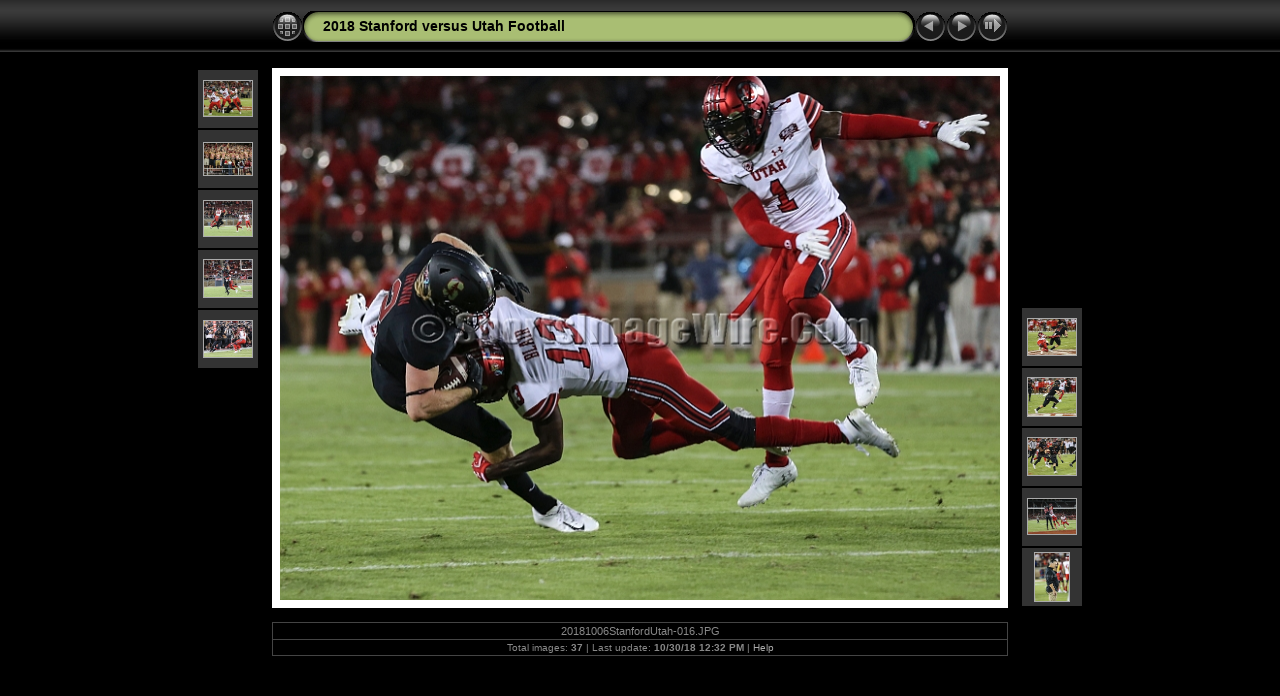

--- FILE ---
content_type: text/html
request_url: http://sportsimagewire.com/2012%20Photo%20Albums/2018%20Stanford%20versus%20Utah%20Football/album/slides/20181006StanfordUtah-016.html
body_size: 3652
content:
<!DOCTYPE html PUBLIC "-//W3C//DTD XHTML 1.0 Transitional//EN" "http://www.w3.org/TR/xhtml1/DTD/xhtml1-transitional.dtd">
<html xmlns="http://www.w3.org/1999/xhtml" lang="en" xml:lang="en">
<!-- saved from url=(0014)about:internet -->
<!-- saved from url=(0014)about:internet -->
<head>
<meta http-equiv="Content-Type" content="text/html;charset=UTF-8" />
<meta name="Keywords" content="photo,album,gallery,Utah Stanford Football,20181006StanfordUtah-016,NCAA, college, football, Pac-12,Spencer Allen" />
<meta name="Description" content="Oct. 6, 2018; Stanford, CA.; Stanford wide receiver Trenton Irwin (2) catches a 13-yard pass during an NCAA football game between the Stanford Cardinal and the Utah Utes at Stanford Stadium. Utah defeated Stanford 40-21. " />
<meta http-equiv="Page-Enter" content="blendTrans(Duration=0.5)" />
<meta http-equiv="Page-Exit" content="blendTrans(Duration=0.5)" />
<title>2018 Stanford versus Utah Football/20181006StanfordUtah-016</title>
<script type="text/javascript" src="../res/embedmovie.js"></script>
<script type="text/javascript">
/* <![CDATA[ */
function preventDefault(e) {
	if (document.addEventListener) e.preventDefault();
	else e.returnValue=false;
	return false;
}
function keypress(e) {
	if(typeof _jaWidgetFocus != 'undefined' && _jaWidgetFocus) return true;
	if(document.activeElement && document.activeElement.nodeName == 'input') return true;
	if(!e) var e=window.event;
	if(e.keyCode) keyCode=e.keyCode; 
	else if(e.which) keyCode=e.which;
	switch(keyCode) {
		case 8: window.location="../index.html"; return preventDefault(e); break;
		case 63235: case 39: window.location="20181006StanfordUtah-017.html"+""; return preventDefault(e); break;
		case 63234: case 37: window.location="20181006StanfordUtah-015.html"+""; return preventDefault(e); break;
		case 63273: case 36: window.location="20181006StanfordUtah-001.html"+""; return preventDefault(e); break;
		case 63275: case 35: window.location="20181006StanfordUtah-039.html"+""; return preventDefault(e); break;
		case 32: show_down(); setTimeout('show_out()', 200); return preventDefault(e); break;
	}
	return true;
}
function setuplisteners() {
	var isFF = navigator.userAgent.indexOf('Gecko') > -1 && navigator.userAgent.indexOf('KHTML') == -1;
	if (document.addEventListener) {
		document.addEventListener('keydown',keypress,false);
	}
	else if (document.attachEvent) {
		document.attachEvent('onkeydown',keypress);
		
	}
}
idx0 = new Image(31,31); idx0.src = "../res/idx.gif";
idx1 = new Image(31,31); idx1.src = "../res/idx1.gif";
next0 = new Image(31,31);next0.src = "../res/next.gif";
next1 = new Image(31,31);next1.src = "../res/next1.gif";
prev0 = new Image(31,31);prev0.src = "../res/prev.gif";
prev1 = new Image(31,31);prev1.src = "../res/prev1.gif";
show0 = new Image(31,31);show0.src = "../res/show.gif";
show1 = new Image(31,31);show1.src = "../res/show1.gif";
stop0 = new Image(31,31);stop0.src = "../res/stop.gif";
stop1 = new Image(31,31);stop1.src = "../res/stop1.gif";

var show_param = -1;
if (window.location.search.length > 1) {
	var parms = window.location.search.substring(1,location.search.length).split("&");
	for (var i = 0; i < parms.length; i++) {		
		if(parms[i].substring(0, parms[i].indexOf("=")) == "show_param") 
			delay = show_param = parms[i].substring(parms[i].indexOf("=") + 1, parms[i].length);
	}
}
var show_delay = show_param;
function show_timer() {
	if (show_delay >= 0) {
		show_delay--;
		if (show_delay < 0 && show_param > 0) {
			window.location="20181006StanfordUtah-017.html?show_param=" + show_param + "";
		}
		else if(show_param > 0) 
			window.status='Time left: '+(show_delay + 1)+' s';
	}
	setTimeout('show_timer()', 1000);	
}
function show_over() {
	document.getElementById("show").src = (show_param >= 0)? stop1.src : show1.src;
	window.status = 'Start/Stop slideshow - Double-Click to change speed';
}
function show_out() {
	document.getElementById("show").src = (show_param >= 0)? stop0.src : show0.src;
}
function show_down() {
	el = document.getElementById("show");
	if (show_param >= 0) { 
		show_param = -1; 
		el.src = stop1.src; 
		window.status=''; 
	} 
	else { 
		show_param = 3; 
		el.src = show1.src; 
	} 
	show_delay = show_param; 
}
function change_delay() {
	delay = prompt('delay', (show_param < 0)? 3 : show_param);
	show_param = show_delay = delay; 
	document.getElementById("show").src = show1.src;
}
window.onload = function() {
	setuplisteners();
	show_timer(); show_out();
};
/* ]]> */
</script>


<link rel="stylesheet" type="text/css" href="../res/styles.css" />
<link rel="alternate" href="../album.rss" type="application/rss+xml"/>
</head>

<body id="body">
<div style="margin-left:auto; margin-right:auto; padding-bottom:10px; text-align:center;">
<table style="height:54px;" align="center" cellspacing="0" cellpadding="0" border="0">
<tr><td>
<!-- Header of slide pages -->
<table style="width:736px;" align="center" cellspacing="0" cellpadding="0" border="0">
<tr>
<td style="width:31px;">
  <a href="../index.html"><img style="border:0;" src="../res/idx.gif" onmouseover="this.src=idx1.src" onmouseout="this.src=idx0.src" width="31" height="31" title=" Index page " alt="Up" id="idx" /></a></td>
<td style="width:20px;">
  <img style="border:0;" src="../res/hdr_left.gif" width="20" height="31" alt="" /></td>
<td style="text-align:left; background:transparent url(../res/hdr_mid.gif); background-repeat: repeat-x; white-space:nowrap;" class="title"> <a href="../index.html">2018 Stanford versus Utah Football</a> </td>
<td style="width:20px;">
  <img style="border:0;" src="../res/hdr_right.gif" width="20" height="31" alt="" /></td>
<td style="width:31px;">
  <a href="20181006StanfordUtah-015.html"><img style="border:0;" src="../res/prev.gif" onmouseover="this.src=prev1.src" onmouseout="this.src=prev0.src" width="31" height="31" title=" Previous image " alt="Prev" id="prev" /></a></td>
<td style="width:31px;">
  <a href="20181006StanfordUtah-017.html"><img style="border:0;" src="../res/next.gif" onmouseover="this.src=next1.src" onmouseout="this.src=next0.src" width="31" height="31" title=" Next image " alt="Next" id="next" /></a></td>

<td style="width:31px;">
  <a href="javascript:void(0)"><img style="border:0;" src="../res/show.gif" onmouseover="show_over();" onmouseout="show_out();" onmousedown="show_down();" ondblclick="change_delay();" width="31" height="31" title=" Start/Stop slideshow - Double-Click to change speed " alt="Slideshow" id="show" /></a></td>
</tr></table>
</td></tr></table>
<br />
<a name="picttop"></a><map name="imagemap" style="text-decoration:none; border:0;" id="imap"><area coords="0,0,240,524" href="20181006StanfordUtah-015.html" alt=" Previous image " title=" Previous image " /><area coords="480,0,720,524" href="20181006StanfordUtah-017.html" alt=" Next image " title=" Next image " /><area coords="240,0,480,524" href="../index.html" alt=" Index page " title=" Index page " /></map>
<table align="center" border="0" cellspacing="0" cellpadding="0"><tr>
<td style="vertical-align:top;"><table style="width:64px;"><tr><td style="text-align:center; padding:4px; height:50px; border:0px;" class="thumb"><a href="20181006StanfordUtah-011.html"><img src="../thumbs/20181006StanfordUtah-011.JPG" title=" Oct. 6, 2018; Stanford, CA.; Utah... " alt="20181006StanfordUtah-011" width="48" height="35" class="mthumb" /></a></td></tr><tr><td style="text-align:center; padding:4px; height:50px; border:0px;" class="thumb"><a href="20181006StanfordUtah-012.html"><img src="../thumbs/20181006StanfordUtah-012.JPG" title=" Oct. 6, 2018; Stanford, CA.; Stanford... " alt="20181006StanfordUtah-012" width="48" height="32" class="mthumb" /></a></td></tr><tr><td style="text-align:center; padding:4px; height:50px; border:0px;" class="thumb"><a href="20181006StanfordUtah-013.html"><img src="../thumbs/20181006StanfordUtah-013.JPG" title=" Oct. 6, 2018; Stanford, CA.; Utah... " alt="20181006StanfordUtah-013" width="48" height="35" class="mthumb" /></a></td></tr><tr><td style="text-align:center; padding:4px; height:50px; border:0px;" class="thumb"><a href="20181006StanfordUtah-014.html"><img src="../thumbs/20181006StanfordUtah-014.JPG" title=" Oct. 6, 2018; Stanford, CA.; Stanford... " alt="20181006StanfordUtah-014" width="48" height="37" class="mthumb" /></a></td></tr><tr><td style="text-align:center; padding:4px; height:50px; border:0px;" class="thumb"><a href="20181006StanfordUtah-015.html"><img src="../thumbs/20181006StanfordUtah-015.JPG" title=" Oct. 6, 2018; Stanford, CA.; Stanford... " alt="20181006StanfordUtah-015" width="48" height="36" class="mthumb" /></a></td></tr></table></td><td style="width:12px">&nbsp;</td>
<td style="text-align:center; width:736px;">
<img id="slide" src="20181006StanfordUtah-016.JPG" class="slideImage" width="720" height="524" ondragstart="return false" onselectstart="return false" oncontextmenu="return false" galleryimg="no" alt="20181006StanfordUtah-016.JPG - Oct. 6, 2018; Stanford, CA.; Stanford wide receiver Trenton Irwin (2) catches a 13-yard pass during an NCAA football game between the Stanford Cardinal and the Utah Utes at Stanford Stadium. Utah defeated Stanford 40-21. " title="" usemap="#imagemap" /></td>
<td style="width:12px">&nbsp;</td><td style="vertical-align:bottom"><table style="width:64px;"><tr><td style="text-align:center; padding:4px; height:50px; border:0px;" class="thumb"><a href="20181006StanfordUtah-017.html"><img src="../thumbs/20181006StanfordUtah-017.JPG" title=" Oct. 6, 2018; Stanford, CA.; Stanford... " alt="20181006StanfordUtah-017" width="48" height="36" class="mthumb" /></a></td></tr><tr><td style="text-align:center; padding:4px; height:50px; border:0px;" class="thumb"><a href="20181006StanfordUtah-018.html"><img src="../thumbs/20181006StanfordUtah-018.JPG" title=" Oct. 6, 2018; Stanford, CA.; Stanford... " alt="20181006StanfordUtah-018" width="48" height="38" class="mthumb" /></a></td></tr><tr><td style="text-align:center; padding:4px; height:50px; border:0px;" class="thumb"><a href="20181006StanfordUtah-019.html"><img src="../thumbs/20181006StanfordUtah-019.JPG" title=" Oct. 6, 2018; Stanford, CA.; Stanford... " alt="20181006StanfordUtah-019" width="48" height="37" class="mthumb" /></a></td></tr><tr><td style="text-align:center; padding:4px; height:50px; border:0px;" class="thumb"><a href="20181006StanfordUtah-020.html"><img src="../thumbs/20181006StanfordUtah-020.JPG" title=" Oct. 6, 2018; Stanford, CA.; Pass... " alt="20181006StanfordUtah-020" width="48" height="35" class="mthumb" /></a></td></tr><tr><td style="text-align:center; padding:4px; height:50px; border:0px;" class="thumb"><a href="20181006StanfordUtah-021.html"><img src="../thumbs/20181006StanfordUtah-021.JPG" title=" Oct. 6, 2018; Stanford, CA.; Utah... " alt="20181006StanfordUtah-021" width="34" height="48" class="mthumb" /></a></td></tr></table></td></tr></table>
<br /> <!-- Comment and image data at BOTTOM -->
<table align="center" style="width:736px;" class="infotable" cellspacing="0" cellpadding="2">
<tr>
  <td style="text-align:center;" class="smalltxt">20181006StanfordUtah-016.JPG</td>
  
</tr>
  <tr><td style="text-align:center;" class="xsmalltxt">Total images: <strong>37</strong> | Last update: <strong>10/30/18 12:32 PM</strong> | <a href="javascript:void(0)" onclick="window.open('../help.html','Help','toolbar=no,location=no,directories=no,status=no,menubar=no,scrollbars=yes,copyhistory=no,resizable=yes,width=560,height=560')">Help</a></td></tr>
</table>
</div>
<script language="javascript" type="text/javascript">/* <![CDATA[ */
next_image=new Image(); next_image.src="20181006StanfordUtah-017.JPG";
/* ]]> */</script>
<script language="javascript" type="text/javascript">/* <![CDATA[ */
previous_image=new Image(); previous_image.src="20181006StanfordUtah-015.JPG";
/* ]]> */</script>
<div id="jalbumwidgetcontainer"></div>
<script type="text/javascript"><!--//--><![CDATA[//><!--
_jaSkin = "Chameleon";
_jaStyle = "Black.css";
_jaVersion = "11.4.1";
_jaGeneratorType = "desktop";
_jaLanguage = "en";
_jaPageType = "slide";
_jaRootPath = "..";
_jaUserId = "364952";
var script = document.createElement("script");
script.type = "text/javascript";
script.src = "http://jalbum.net/widgetapi/load.js";
document.getElementById("jalbumwidgetcontainer").appendChild(script);
//--><!]]></script>

</body>
</html>
